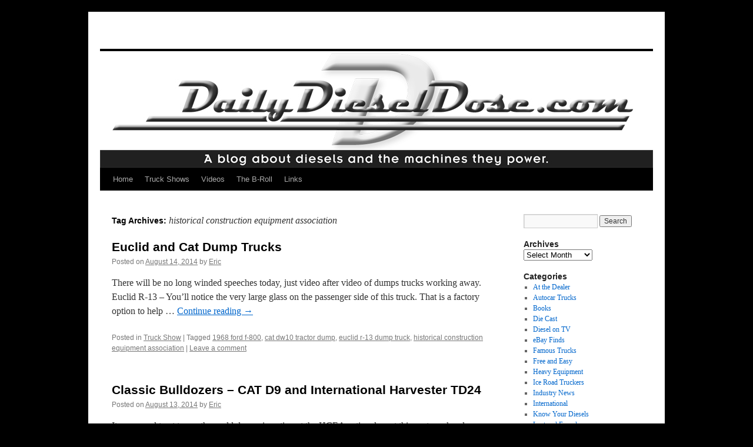

--- FILE ---
content_type: text/html; charset=UTF-8
request_url: https://dailydieseldose.com/tag/historical-construction-equipment-association/
body_size: 17010
content:
<!DOCTYPE html>
<html lang="en-US" xmlns:fb="https://www.facebook.com/2008/fbml" xmlns:addthis="https://www.addthis.com/help/api-spec" >
<head>
<meta charset="UTF-8" />
<title>
historical construction equipment association | 	</title>
<link rel="profile" href="https://gmpg.org/xfn/11" />
<link rel="stylesheet" type="text/css" media="all" href="https://dailydieseldose.com/wp-content/themes/twentyten/style.css?ver=20230808" />
<link rel="pingback" href="https://dailydieseldose.com/xmlrpc.php">
<meta name='robots' content='max-image-preview:large' />
<link rel="alternate" type="application/rss+xml" title=" &raquo; Feed" href="https://dailydieseldose.com/feed/" />
<link rel="alternate" type="application/rss+xml" title=" &raquo; Comments Feed" href="https://dailydieseldose.com/comments/feed/" />
<link rel="alternate" type="application/rss+xml" title=" &raquo; historical construction equipment association Tag Feed" href="https://dailydieseldose.com/tag/historical-construction-equipment-association/feed/" />
		<!-- This site uses the Google Analytics by MonsterInsights plugin v9.11.1 - Using Analytics tracking - https://www.monsterinsights.com/ -->
							<script src="//www.googletagmanager.com/gtag/js?id=G-98FXSJ72SF"  data-cfasync="false" data-wpfc-render="false" type="text/javascript" async></script>
			<script data-cfasync="false" data-wpfc-render="false" type="text/javascript">
				var mi_version = '9.11.1';
				var mi_track_user = true;
				var mi_no_track_reason = '';
								var MonsterInsightsDefaultLocations = {"page_location":"https:\/\/dailydieseldose.com\/tag\/historical-construction-equipment-association\/"};
								if ( typeof MonsterInsightsPrivacyGuardFilter === 'function' ) {
					var MonsterInsightsLocations = (typeof MonsterInsightsExcludeQuery === 'object') ? MonsterInsightsPrivacyGuardFilter( MonsterInsightsExcludeQuery ) : MonsterInsightsPrivacyGuardFilter( MonsterInsightsDefaultLocations );
				} else {
					var MonsterInsightsLocations = (typeof MonsterInsightsExcludeQuery === 'object') ? MonsterInsightsExcludeQuery : MonsterInsightsDefaultLocations;
				}

								var disableStrs = [
										'ga-disable-G-98FXSJ72SF',
									];

				/* Function to detect opted out users */
				function __gtagTrackerIsOptedOut() {
					for (var index = 0; index < disableStrs.length; index++) {
						if (document.cookie.indexOf(disableStrs[index] + '=true') > -1) {
							return true;
						}
					}

					return false;
				}

				/* Disable tracking if the opt-out cookie exists. */
				if (__gtagTrackerIsOptedOut()) {
					for (var index = 0; index < disableStrs.length; index++) {
						window[disableStrs[index]] = true;
					}
				}

				/* Opt-out function */
				function __gtagTrackerOptout() {
					for (var index = 0; index < disableStrs.length; index++) {
						document.cookie = disableStrs[index] + '=true; expires=Thu, 31 Dec 2099 23:59:59 UTC; path=/';
						window[disableStrs[index]] = true;
					}
				}

				if ('undefined' === typeof gaOptout) {
					function gaOptout() {
						__gtagTrackerOptout();
					}
				}
								window.dataLayer = window.dataLayer || [];

				window.MonsterInsightsDualTracker = {
					helpers: {},
					trackers: {},
				};
				if (mi_track_user) {
					function __gtagDataLayer() {
						dataLayer.push(arguments);
					}

					function __gtagTracker(type, name, parameters) {
						if (!parameters) {
							parameters = {};
						}

						if (parameters.send_to) {
							__gtagDataLayer.apply(null, arguments);
							return;
						}

						if (type === 'event') {
														parameters.send_to = monsterinsights_frontend.v4_id;
							var hookName = name;
							if (typeof parameters['event_category'] !== 'undefined') {
								hookName = parameters['event_category'] + ':' + name;
							}

							if (typeof MonsterInsightsDualTracker.trackers[hookName] !== 'undefined') {
								MonsterInsightsDualTracker.trackers[hookName](parameters);
							} else {
								__gtagDataLayer('event', name, parameters);
							}
							
						} else {
							__gtagDataLayer.apply(null, arguments);
						}
					}

					__gtagTracker('js', new Date());
					__gtagTracker('set', {
						'developer_id.dZGIzZG': true,
											});
					if ( MonsterInsightsLocations.page_location ) {
						__gtagTracker('set', MonsterInsightsLocations);
					}
										__gtagTracker('config', 'G-98FXSJ72SF', {"forceSSL":"true","link_attribution":"true"} );
										window.gtag = __gtagTracker;										(function () {
						/* https://developers.google.com/analytics/devguides/collection/analyticsjs/ */
						/* ga and __gaTracker compatibility shim. */
						var noopfn = function () {
							return null;
						};
						var newtracker = function () {
							return new Tracker();
						};
						var Tracker = function () {
							return null;
						};
						var p = Tracker.prototype;
						p.get = noopfn;
						p.set = noopfn;
						p.send = function () {
							var args = Array.prototype.slice.call(arguments);
							args.unshift('send');
							__gaTracker.apply(null, args);
						};
						var __gaTracker = function () {
							var len = arguments.length;
							if (len === 0) {
								return;
							}
							var f = arguments[len - 1];
							if (typeof f !== 'object' || f === null || typeof f.hitCallback !== 'function') {
								if ('send' === arguments[0]) {
									var hitConverted, hitObject = false, action;
									if ('event' === arguments[1]) {
										if ('undefined' !== typeof arguments[3]) {
											hitObject = {
												'eventAction': arguments[3],
												'eventCategory': arguments[2],
												'eventLabel': arguments[4],
												'value': arguments[5] ? arguments[5] : 1,
											}
										}
									}
									if ('pageview' === arguments[1]) {
										if ('undefined' !== typeof arguments[2]) {
											hitObject = {
												'eventAction': 'page_view',
												'page_path': arguments[2],
											}
										}
									}
									if (typeof arguments[2] === 'object') {
										hitObject = arguments[2];
									}
									if (typeof arguments[5] === 'object') {
										Object.assign(hitObject, arguments[5]);
									}
									if ('undefined' !== typeof arguments[1].hitType) {
										hitObject = arguments[1];
										if ('pageview' === hitObject.hitType) {
											hitObject.eventAction = 'page_view';
										}
									}
									if (hitObject) {
										action = 'timing' === arguments[1].hitType ? 'timing_complete' : hitObject.eventAction;
										hitConverted = mapArgs(hitObject);
										__gtagTracker('event', action, hitConverted);
									}
								}
								return;
							}

							function mapArgs(args) {
								var arg, hit = {};
								var gaMap = {
									'eventCategory': 'event_category',
									'eventAction': 'event_action',
									'eventLabel': 'event_label',
									'eventValue': 'event_value',
									'nonInteraction': 'non_interaction',
									'timingCategory': 'event_category',
									'timingVar': 'name',
									'timingValue': 'value',
									'timingLabel': 'event_label',
									'page': 'page_path',
									'location': 'page_location',
									'title': 'page_title',
									'referrer' : 'page_referrer',
								};
								for (arg in args) {
																		if (!(!args.hasOwnProperty(arg) || !gaMap.hasOwnProperty(arg))) {
										hit[gaMap[arg]] = args[arg];
									} else {
										hit[arg] = args[arg];
									}
								}
								return hit;
							}

							try {
								f.hitCallback();
							} catch (ex) {
							}
						};
						__gaTracker.create = newtracker;
						__gaTracker.getByName = newtracker;
						__gaTracker.getAll = function () {
							return [];
						};
						__gaTracker.remove = noopfn;
						__gaTracker.loaded = true;
						window['__gaTracker'] = __gaTracker;
					})();
									} else {
										console.log("");
					(function () {
						function __gtagTracker() {
							return null;
						}

						window['__gtagTracker'] = __gtagTracker;
						window['gtag'] = __gtagTracker;
					})();
									}
			</script>
							<!-- / Google Analytics by MonsterInsights -->
		<script type="text/javascript">
/* <![CDATA[ */
window._wpemojiSettings = {"baseUrl":"https:\/\/s.w.org\/images\/core\/emoji\/15.0.3\/72x72\/","ext":".png","svgUrl":"https:\/\/s.w.org\/images\/core\/emoji\/15.0.3\/svg\/","svgExt":".svg","source":{"concatemoji":"https:\/\/dailydieseldose.com\/wp-includes\/js\/wp-emoji-release.min.js?ver=6.5.7"}};
/*! This file is auto-generated */
!function(i,n){var o,s,e;function c(e){try{var t={supportTests:e,timestamp:(new Date).valueOf()};sessionStorage.setItem(o,JSON.stringify(t))}catch(e){}}function p(e,t,n){e.clearRect(0,0,e.canvas.width,e.canvas.height),e.fillText(t,0,0);var t=new Uint32Array(e.getImageData(0,0,e.canvas.width,e.canvas.height).data),r=(e.clearRect(0,0,e.canvas.width,e.canvas.height),e.fillText(n,0,0),new Uint32Array(e.getImageData(0,0,e.canvas.width,e.canvas.height).data));return t.every(function(e,t){return e===r[t]})}function u(e,t,n){switch(t){case"flag":return n(e,"\ud83c\udff3\ufe0f\u200d\u26a7\ufe0f","\ud83c\udff3\ufe0f\u200b\u26a7\ufe0f")?!1:!n(e,"\ud83c\uddfa\ud83c\uddf3","\ud83c\uddfa\u200b\ud83c\uddf3")&&!n(e,"\ud83c\udff4\udb40\udc67\udb40\udc62\udb40\udc65\udb40\udc6e\udb40\udc67\udb40\udc7f","\ud83c\udff4\u200b\udb40\udc67\u200b\udb40\udc62\u200b\udb40\udc65\u200b\udb40\udc6e\u200b\udb40\udc67\u200b\udb40\udc7f");case"emoji":return!n(e,"\ud83d\udc26\u200d\u2b1b","\ud83d\udc26\u200b\u2b1b")}return!1}function f(e,t,n){var r="undefined"!=typeof WorkerGlobalScope&&self instanceof WorkerGlobalScope?new OffscreenCanvas(300,150):i.createElement("canvas"),a=r.getContext("2d",{willReadFrequently:!0}),o=(a.textBaseline="top",a.font="600 32px Arial",{});return e.forEach(function(e){o[e]=t(a,e,n)}),o}function t(e){var t=i.createElement("script");t.src=e,t.defer=!0,i.head.appendChild(t)}"undefined"!=typeof Promise&&(o="wpEmojiSettingsSupports",s=["flag","emoji"],n.supports={everything:!0,everythingExceptFlag:!0},e=new Promise(function(e){i.addEventListener("DOMContentLoaded",e,{once:!0})}),new Promise(function(t){var n=function(){try{var e=JSON.parse(sessionStorage.getItem(o));if("object"==typeof e&&"number"==typeof e.timestamp&&(new Date).valueOf()<e.timestamp+604800&&"object"==typeof e.supportTests)return e.supportTests}catch(e){}return null}();if(!n){if("undefined"!=typeof Worker&&"undefined"!=typeof OffscreenCanvas&&"undefined"!=typeof URL&&URL.createObjectURL&&"undefined"!=typeof Blob)try{var e="postMessage("+f.toString()+"("+[JSON.stringify(s),u.toString(),p.toString()].join(",")+"));",r=new Blob([e],{type:"text/javascript"}),a=new Worker(URL.createObjectURL(r),{name:"wpTestEmojiSupports"});return void(a.onmessage=function(e){c(n=e.data),a.terminate(),t(n)})}catch(e){}c(n=f(s,u,p))}t(n)}).then(function(e){for(var t in e)n.supports[t]=e[t],n.supports.everything=n.supports.everything&&n.supports[t],"flag"!==t&&(n.supports.everythingExceptFlag=n.supports.everythingExceptFlag&&n.supports[t]);n.supports.everythingExceptFlag=n.supports.everythingExceptFlag&&!n.supports.flag,n.DOMReady=!1,n.readyCallback=function(){n.DOMReady=!0}}).then(function(){return e}).then(function(){var e;n.supports.everything||(n.readyCallback(),(e=n.source||{}).concatemoji?t(e.concatemoji):e.wpemoji&&e.twemoji&&(t(e.twemoji),t(e.wpemoji)))}))}((window,document),window._wpemojiSettings);
/* ]]> */
</script>
<style id='wp-emoji-styles-inline-css' type='text/css'>

	img.wp-smiley, img.emoji {
		display: inline !important;
		border: none !important;
		box-shadow: none !important;
		height: 1em !important;
		width: 1em !important;
		margin: 0 0.07em !important;
		vertical-align: -0.1em !important;
		background: none !important;
		padding: 0 !important;
	}
</style>
<link rel='stylesheet' id='wp-block-library-css' href='https://dailydieseldose.com/wp-includes/css/dist/block-library/style.min.css?ver=6.5.7' type='text/css' media='all' />
<style id='wp-block-library-theme-inline-css' type='text/css'>
.wp-block-audio figcaption{color:#555;font-size:13px;text-align:center}.is-dark-theme .wp-block-audio figcaption{color:#ffffffa6}.wp-block-audio{margin:0 0 1em}.wp-block-code{border:1px solid #ccc;border-radius:4px;font-family:Menlo,Consolas,monaco,monospace;padding:.8em 1em}.wp-block-embed figcaption{color:#555;font-size:13px;text-align:center}.is-dark-theme .wp-block-embed figcaption{color:#ffffffa6}.wp-block-embed{margin:0 0 1em}.blocks-gallery-caption{color:#555;font-size:13px;text-align:center}.is-dark-theme .blocks-gallery-caption{color:#ffffffa6}.wp-block-image figcaption{color:#555;font-size:13px;text-align:center}.is-dark-theme .wp-block-image figcaption{color:#ffffffa6}.wp-block-image{margin:0 0 1em}.wp-block-pullquote{border-bottom:4px solid;border-top:4px solid;color:currentColor;margin-bottom:1.75em}.wp-block-pullquote cite,.wp-block-pullquote footer,.wp-block-pullquote__citation{color:currentColor;font-size:.8125em;font-style:normal;text-transform:uppercase}.wp-block-quote{border-left:.25em solid;margin:0 0 1.75em;padding-left:1em}.wp-block-quote cite,.wp-block-quote footer{color:currentColor;font-size:.8125em;font-style:normal;position:relative}.wp-block-quote.has-text-align-right{border-left:none;border-right:.25em solid;padding-left:0;padding-right:1em}.wp-block-quote.has-text-align-center{border:none;padding-left:0}.wp-block-quote.is-large,.wp-block-quote.is-style-large,.wp-block-quote.is-style-plain{border:none}.wp-block-search .wp-block-search__label{font-weight:700}.wp-block-search__button{border:1px solid #ccc;padding:.375em .625em}:where(.wp-block-group.has-background){padding:1.25em 2.375em}.wp-block-separator.has-css-opacity{opacity:.4}.wp-block-separator{border:none;border-bottom:2px solid;margin-left:auto;margin-right:auto}.wp-block-separator.has-alpha-channel-opacity{opacity:1}.wp-block-separator:not(.is-style-wide):not(.is-style-dots){width:100px}.wp-block-separator.has-background:not(.is-style-dots){border-bottom:none;height:1px}.wp-block-separator.has-background:not(.is-style-wide):not(.is-style-dots){height:2px}.wp-block-table{margin:0 0 1em}.wp-block-table td,.wp-block-table th{word-break:normal}.wp-block-table figcaption{color:#555;font-size:13px;text-align:center}.is-dark-theme .wp-block-table figcaption{color:#ffffffa6}.wp-block-video figcaption{color:#555;font-size:13px;text-align:center}.is-dark-theme .wp-block-video figcaption{color:#ffffffa6}.wp-block-video{margin:0 0 1em}.wp-block-template-part.has-background{margin-bottom:0;margin-top:0;padding:1.25em 2.375em}
</style>
<style id='classic-theme-styles-inline-css' type='text/css'>
/*! This file is auto-generated */
.wp-block-button__link{color:#fff;background-color:#32373c;border-radius:9999px;box-shadow:none;text-decoration:none;padding:calc(.667em + 2px) calc(1.333em + 2px);font-size:1.125em}.wp-block-file__button{background:#32373c;color:#fff;text-decoration:none}
</style>
<style id='global-styles-inline-css' type='text/css'>
body{--wp--preset--color--black: #000;--wp--preset--color--cyan-bluish-gray: #abb8c3;--wp--preset--color--white: #fff;--wp--preset--color--pale-pink: #f78da7;--wp--preset--color--vivid-red: #cf2e2e;--wp--preset--color--luminous-vivid-orange: #ff6900;--wp--preset--color--luminous-vivid-amber: #fcb900;--wp--preset--color--light-green-cyan: #7bdcb5;--wp--preset--color--vivid-green-cyan: #00d084;--wp--preset--color--pale-cyan-blue: #8ed1fc;--wp--preset--color--vivid-cyan-blue: #0693e3;--wp--preset--color--vivid-purple: #9b51e0;--wp--preset--color--blue: #0066cc;--wp--preset--color--medium-gray: #666;--wp--preset--color--light-gray: #f1f1f1;--wp--preset--gradient--vivid-cyan-blue-to-vivid-purple: linear-gradient(135deg,rgba(6,147,227,1) 0%,rgb(155,81,224) 100%);--wp--preset--gradient--light-green-cyan-to-vivid-green-cyan: linear-gradient(135deg,rgb(122,220,180) 0%,rgb(0,208,130) 100%);--wp--preset--gradient--luminous-vivid-amber-to-luminous-vivid-orange: linear-gradient(135deg,rgba(252,185,0,1) 0%,rgba(255,105,0,1) 100%);--wp--preset--gradient--luminous-vivid-orange-to-vivid-red: linear-gradient(135deg,rgba(255,105,0,1) 0%,rgb(207,46,46) 100%);--wp--preset--gradient--very-light-gray-to-cyan-bluish-gray: linear-gradient(135deg,rgb(238,238,238) 0%,rgb(169,184,195) 100%);--wp--preset--gradient--cool-to-warm-spectrum: linear-gradient(135deg,rgb(74,234,220) 0%,rgb(151,120,209) 20%,rgb(207,42,186) 40%,rgb(238,44,130) 60%,rgb(251,105,98) 80%,rgb(254,248,76) 100%);--wp--preset--gradient--blush-light-purple: linear-gradient(135deg,rgb(255,206,236) 0%,rgb(152,150,240) 100%);--wp--preset--gradient--blush-bordeaux: linear-gradient(135deg,rgb(254,205,165) 0%,rgb(254,45,45) 50%,rgb(107,0,62) 100%);--wp--preset--gradient--luminous-dusk: linear-gradient(135deg,rgb(255,203,112) 0%,rgb(199,81,192) 50%,rgb(65,88,208) 100%);--wp--preset--gradient--pale-ocean: linear-gradient(135deg,rgb(255,245,203) 0%,rgb(182,227,212) 50%,rgb(51,167,181) 100%);--wp--preset--gradient--electric-grass: linear-gradient(135deg,rgb(202,248,128) 0%,rgb(113,206,126) 100%);--wp--preset--gradient--midnight: linear-gradient(135deg,rgb(2,3,129) 0%,rgb(40,116,252) 100%);--wp--preset--font-size--small: 13px;--wp--preset--font-size--medium: 20px;--wp--preset--font-size--large: 36px;--wp--preset--font-size--x-large: 42px;--wp--preset--spacing--20: 0.44rem;--wp--preset--spacing--30: 0.67rem;--wp--preset--spacing--40: 1rem;--wp--preset--spacing--50: 1.5rem;--wp--preset--spacing--60: 2.25rem;--wp--preset--spacing--70: 3.38rem;--wp--preset--spacing--80: 5.06rem;--wp--preset--shadow--natural: 6px 6px 9px rgba(0, 0, 0, 0.2);--wp--preset--shadow--deep: 12px 12px 50px rgba(0, 0, 0, 0.4);--wp--preset--shadow--sharp: 6px 6px 0px rgba(0, 0, 0, 0.2);--wp--preset--shadow--outlined: 6px 6px 0px -3px rgba(255, 255, 255, 1), 6px 6px rgba(0, 0, 0, 1);--wp--preset--shadow--crisp: 6px 6px 0px rgba(0, 0, 0, 1);}:where(.is-layout-flex){gap: 0.5em;}:where(.is-layout-grid){gap: 0.5em;}body .is-layout-flex{display: flex;}body .is-layout-flex{flex-wrap: wrap;align-items: center;}body .is-layout-flex > *{margin: 0;}body .is-layout-grid{display: grid;}body .is-layout-grid > *{margin: 0;}:where(.wp-block-columns.is-layout-flex){gap: 2em;}:where(.wp-block-columns.is-layout-grid){gap: 2em;}:where(.wp-block-post-template.is-layout-flex){gap: 1.25em;}:where(.wp-block-post-template.is-layout-grid){gap: 1.25em;}.has-black-color{color: var(--wp--preset--color--black) !important;}.has-cyan-bluish-gray-color{color: var(--wp--preset--color--cyan-bluish-gray) !important;}.has-white-color{color: var(--wp--preset--color--white) !important;}.has-pale-pink-color{color: var(--wp--preset--color--pale-pink) !important;}.has-vivid-red-color{color: var(--wp--preset--color--vivid-red) !important;}.has-luminous-vivid-orange-color{color: var(--wp--preset--color--luminous-vivid-orange) !important;}.has-luminous-vivid-amber-color{color: var(--wp--preset--color--luminous-vivid-amber) !important;}.has-light-green-cyan-color{color: var(--wp--preset--color--light-green-cyan) !important;}.has-vivid-green-cyan-color{color: var(--wp--preset--color--vivid-green-cyan) !important;}.has-pale-cyan-blue-color{color: var(--wp--preset--color--pale-cyan-blue) !important;}.has-vivid-cyan-blue-color{color: var(--wp--preset--color--vivid-cyan-blue) !important;}.has-vivid-purple-color{color: var(--wp--preset--color--vivid-purple) !important;}.has-black-background-color{background-color: var(--wp--preset--color--black) !important;}.has-cyan-bluish-gray-background-color{background-color: var(--wp--preset--color--cyan-bluish-gray) !important;}.has-white-background-color{background-color: var(--wp--preset--color--white) !important;}.has-pale-pink-background-color{background-color: var(--wp--preset--color--pale-pink) !important;}.has-vivid-red-background-color{background-color: var(--wp--preset--color--vivid-red) !important;}.has-luminous-vivid-orange-background-color{background-color: var(--wp--preset--color--luminous-vivid-orange) !important;}.has-luminous-vivid-amber-background-color{background-color: var(--wp--preset--color--luminous-vivid-amber) !important;}.has-light-green-cyan-background-color{background-color: var(--wp--preset--color--light-green-cyan) !important;}.has-vivid-green-cyan-background-color{background-color: var(--wp--preset--color--vivid-green-cyan) !important;}.has-pale-cyan-blue-background-color{background-color: var(--wp--preset--color--pale-cyan-blue) !important;}.has-vivid-cyan-blue-background-color{background-color: var(--wp--preset--color--vivid-cyan-blue) !important;}.has-vivid-purple-background-color{background-color: var(--wp--preset--color--vivid-purple) !important;}.has-black-border-color{border-color: var(--wp--preset--color--black) !important;}.has-cyan-bluish-gray-border-color{border-color: var(--wp--preset--color--cyan-bluish-gray) !important;}.has-white-border-color{border-color: var(--wp--preset--color--white) !important;}.has-pale-pink-border-color{border-color: var(--wp--preset--color--pale-pink) !important;}.has-vivid-red-border-color{border-color: var(--wp--preset--color--vivid-red) !important;}.has-luminous-vivid-orange-border-color{border-color: var(--wp--preset--color--luminous-vivid-orange) !important;}.has-luminous-vivid-amber-border-color{border-color: var(--wp--preset--color--luminous-vivid-amber) !important;}.has-light-green-cyan-border-color{border-color: var(--wp--preset--color--light-green-cyan) !important;}.has-vivid-green-cyan-border-color{border-color: var(--wp--preset--color--vivid-green-cyan) !important;}.has-pale-cyan-blue-border-color{border-color: var(--wp--preset--color--pale-cyan-blue) !important;}.has-vivid-cyan-blue-border-color{border-color: var(--wp--preset--color--vivid-cyan-blue) !important;}.has-vivid-purple-border-color{border-color: var(--wp--preset--color--vivid-purple) !important;}.has-vivid-cyan-blue-to-vivid-purple-gradient-background{background: var(--wp--preset--gradient--vivid-cyan-blue-to-vivid-purple) !important;}.has-light-green-cyan-to-vivid-green-cyan-gradient-background{background: var(--wp--preset--gradient--light-green-cyan-to-vivid-green-cyan) !important;}.has-luminous-vivid-amber-to-luminous-vivid-orange-gradient-background{background: var(--wp--preset--gradient--luminous-vivid-amber-to-luminous-vivid-orange) !important;}.has-luminous-vivid-orange-to-vivid-red-gradient-background{background: var(--wp--preset--gradient--luminous-vivid-orange-to-vivid-red) !important;}.has-very-light-gray-to-cyan-bluish-gray-gradient-background{background: var(--wp--preset--gradient--very-light-gray-to-cyan-bluish-gray) !important;}.has-cool-to-warm-spectrum-gradient-background{background: var(--wp--preset--gradient--cool-to-warm-spectrum) !important;}.has-blush-light-purple-gradient-background{background: var(--wp--preset--gradient--blush-light-purple) !important;}.has-blush-bordeaux-gradient-background{background: var(--wp--preset--gradient--blush-bordeaux) !important;}.has-luminous-dusk-gradient-background{background: var(--wp--preset--gradient--luminous-dusk) !important;}.has-pale-ocean-gradient-background{background: var(--wp--preset--gradient--pale-ocean) !important;}.has-electric-grass-gradient-background{background: var(--wp--preset--gradient--electric-grass) !important;}.has-midnight-gradient-background{background: var(--wp--preset--gradient--midnight) !important;}.has-small-font-size{font-size: var(--wp--preset--font-size--small) !important;}.has-medium-font-size{font-size: var(--wp--preset--font-size--medium) !important;}.has-large-font-size{font-size: var(--wp--preset--font-size--large) !important;}.has-x-large-font-size{font-size: var(--wp--preset--font-size--x-large) !important;}
.wp-block-navigation a:where(:not(.wp-element-button)){color: inherit;}
:where(.wp-block-post-template.is-layout-flex){gap: 1.25em;}:where(.wp-block-post-template.is-layout-grid){gap: 1.25em;}
:where(.wp-block-columns.is-layout-flex){gap: 2em;}:where(.wp-block-columns.is-layout-grid){gap: 2em;}
.wp-block-pullquote{font-size: 1.5em;line-height: 1.6;}
</style>
<link rel='stylesheet' id='ngg_trigger_buttons-css' href='https://dailydieseldose.com/wp-content/plugins/nextgen-gallery/products/photocrati_nextgen/modules/nextgen_gallery_display/static/trigger_buttons.css?ver=3.41' type='text/css' media='all' />
<link rel='stylesheet' id='shutter-0-css' href='https://dailydieseldose.com/wp-content/plugins/nextgen-gallery/products/photocrati_nextgen/modules/lightbox/static/shutter/shutter.css?ver=3.41' type='text/css' media='all' />
<link rel='stylesheet' id='fontawesome_v4_shim_style-css' href='https://dailydieseldose.com/wp-content/plugins/nextgen-gallery/products/photocrati_nextgen/modules/nextgen_gallery_display/static/fontawesome/css/v4-shims.min.css?ver=6.5.7' type='text/css' media='all' />
<link rel='stylesheet' id='fontawesome-css' href='https://dailydieseldose.com/wp-content/plugins/nextgen-gallery/products/photocrati_nextgen/modules/nextgen_gallery_display/static/fontawesome/css/all.min.css?ver=6.5.7' type='text/css' media='all' />
<link rel='stylesheet' id='nextgen_basic_thumbnails_style-css' href='https://dailydieseldose.com/wp-content/plugins/nextgen-gallery/products/photocrati_nextgen/modules/nextgen_basic_gallery/static/thumbnails/nextgen_basic_thumbnails.css?ver=3.41' type='text/css' media='all' />
<link rel='stylesheet' id='nextgen_pagination_style-css' href='https://dailydieseldose.com/wp-content/plugins/nextgen-gallery/products/photocrati_nextgen/modules/nextgen_pagination/static/style.css?ver=3.41' type='text/css' media='all' />
<link rel='stylesheet' id='twentyten-block-style-css' href='https://dailydieseldose.com/wp-content/themes/twentyten/blocks.css?ver=20230627' type='text/css' media='all' />
<link rel='stylesheet' id='addthis_all_pages-css' href='https://dailydieseldose.com/wp-content/plugins/addthis/frontend/build/addthis_wordpress_public.min.css?ver=6.5.7' type='text/css' media='all' />
<link rel='stylesheet' id='afg_colorbox_css-css' href='https://dailydieseldose.com/wp-content/plugins/awesome-flickr-gallery-plugin/colorbox/colorbox.css?ver=6.5.7' type='text/css' media='all' />
<link rel='stylesheet' id='afg_css-css' href='https://dailydieseldose.com/wp-content/plugins/awesome-flickr-gallery-plugin/afg.css?ver=6.5.7' type='text/css' media='all' />
<script type="text/javascript" src="https://dailydieseldose.com/wp-content/plugins/google-analytics-for-wordpress/assets/js/frontend-gtag.min.js?ver=9.11.1" id="monsterinsights-frontend-script-js" async="async" data-wp-strategy="async"></script>
<script data-cfasync="false" data-wpfc-render="false" type="text/javascript" id='monsterinsights-frontend-script-js-extra'>/* <![CDATA[ */
var monsterinsights_frontend = {"js_events_tracking":"true","download_extensions":"doc,pdf,ppt,zip,xls,docx,pptx,xlsx","inbound_paths":"[{\"path\":\"\\\/go\\\/\",\"label\":\"affiliate\"},{\"path\":\"\\\/recommend\\\/\",\"label\":\"affiliate\"}]","home_url":"https:\/\/dailydieseldose.com","hash_tracking":"false","v4_id":"G-98FXSJ72SF"};/* ]]> */
</script>
<script type="text/javascript" src="https://dailydieseldose.com/wp-includes/js/jquery/jquery.min.js?ver=3.7.1" id="jquery-core-js"></script>
<script type="text/javascript" src="https://dailydieseldose.com/wp-includes/js/jquery/jquery-migrate.min.js?ver=3.4.1" id="jquery-migrate-js"></script>
<script type="text/javascript" id="photocrati_ajax-js-extra">
/* <![CDATA[ */
var photocrati_ajax = {"url":"https:\/\/dailydieseldose.com\/index.php?photocrati_ajax=1","wp_home_url":"https:\/\/dailydieseldose.com","wp_site_url":"https:\/\/dailydieseldose.com","wp_root_url":"https:\/\/dailydieseldose.com","wp_plugins_url":"https:\/\/dailydieseldose.com\/wp-content\/plugins","wp_content_url":"https:\/\/dailydieseldose.com\/wp-content","wp_includes_url":"https:\/\/dailydieseldose.com\/wp-includes\/","ngg_param_slug":"nggallery"};
/* ]]> */
</script>
<script type="text/javascript" src="https://dailydieseldose.com/wp-content/plugins/nextgen-gallery/products/photocrati_nextgen/modules/ajax/static/ajax.min.js?ver=3.41" id="photocrati_ajax-js"></script>
<script type="text/javascript" src="https://dailydieseldose.com/wp-content/plugins/nextgen-gallery/products/photocrati_nextgen/modules/nextgen_basic_gallery/static/thumbnails/nextgen_basic_thumbnails.js?ver=3.41" id="photocrati-nextgen_basic_thumbnails-js"></script>
<script type="text/javascript" src="https://dailydieseldose.com/wp-content/plugins/nextgen-gallery/products/photocrati_nextgen/modules/nextgen_gallery_display/static/fontawesome/js/v4-shims.min.js?ver=5.3.1" id="fontawesome_v4_shim-js"></script>
<script type="text/javascript" defer data-auto-replace-svg="false" data-keep-original-source="false" data-search-pseudo-elements src="https://dailydieseldose.com/wp-content/plugins/nextgen-gallery/products/photocrati_nextgen/modules/nextgen_gallery_display/static/fontawesome/js/all.min.js?ver=5.3.1" id="fontawesome-js"></script>
<script type="text/javascript" src="https://dailydieseldose.com/wp-content/plugins/awesome-flickr-gallery-plugin/colorbox/jquery.colorbox-min.js?ver=6.5.7" id="afg_colorbox_script-js"></script>
<script type="text/javascript" src="https://dailydieseldose.com/wp-content/plugins/awesome-flickr-gallery-plugin/colorbox/mycolorbox.js?ver=6.5.7" id="afg_colorbox_js-js"></script>
<link rel="https://api.w.org/" href="https://dailydieseldose.com/wp-json/" /><link rel="alternate" type="application/json" href="https://dailydieseldose.com/wp-json/wp/v2/tags/1611" /><link rel="EditURI" type="application/rsd+xml" title="RSD" href="https://dailydieseldose.com/xmlrpc.php?rsd" />
<meta name="generator" content="WordPress 6.5.7" />
<style type="text/css">/* Start writing your custom CSS here */</style><style data-context="foundation-flickity-css">/*! Flickity v2.0.2
http://flickity.metafizzy.co
---------------------------------------------- */.flickity-enabled{position:relative}.flickity-enabled:focus{outline:0}.flickity-viewport{overflow:hidden;position:relative;height:100%}.flickity-slider{position:absolute;width:100%;height:100%}.flickity-enabled.is-draggable{-webkit-tap-highlight-color:transparent;tap-highlight-color:transparent;-webkit-user-select:none;-moz-user-select:none;-ms-user-select:none;user-select:none}.flickity-enabled.is-draggable .flickity-viewport{cursor:move;cursor:-webkit-grab;cursor:grab}.flickity-enabled.is-draggable .flickity-viewport.is-pointer-down{cursor:-webkit-grabbing;cursor:grabbing}.flickity-prev-next-button{position:absolute;top:50%;width:44px;height:44px;border:none;border-radius:50%;background:#fff;background:hsla(0,0%,100%,.75);cursor:pointer;-webkit-transform:translateY(-50%);transform:translateY(-50%)}.flickity-prev-next-button:hover{background:#fff}.flickity-prev-next-button:focus{outline:0;box-shadow:0 0 0 5px #09f}.flickity-prev-next-button:active{opacity:.6}.flickity-prev-next-button.previous{left:10px}.flickity-prev-next-button.next{right:10px}.flickity-rtl .flickity-prev-next-button.previous{left:auto;right:10px}.flickity-rtl .flickity-prev-next-button.next{right:auto;left:10px}.flickity-prev-next-button:disabled{opacity:.3;cursor:auto}.flickity-prev-next-button svg{position:absolute;left:20%;top:20%;width:60%;height:60%}.flickity-prev-next-button .arrow{fill:#333}.flickity-page-dots{position:absolute;width:100%;bottom:-25px;padding:0;margin:0;list-style:none;text-align:center;line-height:1}.flickity-rtl .flickity-page-dots{direction:rtl}.flickity-page-dots .dot{display:inline-block;width:10px;height:10px;margin:0 8px;background:#333;border-radius:50%;opacity:.25;cursor:pointer}.flickity-page-dots .dot.is-selected{opacity:1}</style><style data-context="foundation-slideout-css">.slideout-menu{position:fixed;left:0;top:0;bottom:0;right:auto;z-index:0;width:256px;overflow-y:auto;-webkit-overflow-scrolling:touch;display:none}.slideout-menu.pushit-right{left:auto;right:0}.slideout-panel{position:relative;z-index:1;will-change:transform}.slideout-open,.slideout-open .slideout-panel,.slideout-open body{overflow:hidden}.slideout-open .slideout-menu{display:block}.pushit{display:none}</style><style type="text/css" id="custom-background-css">
body.custom-background { background-color: #000000; }
</style>
	<link rel="icon" href="https://dailydieseldose.com/wp-content/uploads/2015/08/cropped-20204940092_38815800ef_b-32x32.jpg" sizes="32x32" />
<link rel="icon" href="https://dailydieseldose.com/wp-content/uploads/2015/08/cropped-20204940092_38815800ef_b-192x192.jpg" sizes="192x192" />
<link rel="apple-touch-icon" href="https://dailydieseldose.com/wp-content/uploads/2015/08/cropped-20204940092_38815800ef_b-180x180.jpg" />
<meta name="msapplication-TileImage" content="https://dailydieseldose.com/wp-content/uploads/2015/08/cropped-20204940092_38815800ef_b-270x270.jpg" />
<style>.ios7.web-app-mode.has-fixed header{ background-color: rgba(45,53,63,.88);}</style></head>

<body class="archive tag tag-historical-construction-equipment-association tag-1611 custom-background">
<div id="wrapper" class="hfeed">
	<div id="header">
		<div id="masthead">
			<div id="branding" role="banner">
								<div id="site-title">
					<span>
						<a href="https://dailydieseldose.com/" rel="home"></a>
					</span>
				</div>
				<div id="site-description"></div>

									<img src="https://dailydieseldose.com/wp-content/uploads/2011/05/Daily_Diesel_Dose-Web_Header.jpg" width="940" height="198" alt="" />
								</div><!-- #branding -->

			<div id="access" role="navigation">
								<div class="skip-link screen-reader-text"><a href="#content">Skip to content</a></div>
				<div class="menu-header"><ul id="menu-main-menu" class="menu"><li id="menu-item-6814" class="menu-item menu-item-type-custom menu-item-object-custom menu-item-6814"><a href="http://www.dailydieseldose.com">Home</a></li>
<li id="menu-item-6813" class="menu-item menu-item-type-post_type menu-item-object-page menu-item-6813"><a href="https://dailydieseldose.com/truck-shows-2/">Truck Shows</a></li>
<li id="menu-item-6810" class="menu-item menu-item-type-custom menu-item-object-custom menu-item-6810"><a href="http://youtube.com/dingus8888">Videos</a></li>
<li id="menu-item-7561" class="menu-item menu-item-type-post_type menu-item-object-page menu-item-7561"><a href="https://dailydieseldose.com/the-b-roll/">The B-Roll</a></li>
<li id="menu-item-6811" class="menu-item menu-item-type-post_type menu-item-object-page menu-item-6811"><a href="https://dailydieseldose.com/links/">Links</a></li>
</ul></div>			</div><!-- #access -->
		</div><!-- #masthead -->
	</div><!-- #header -->

	<div id="main">

		<div id="container">
			<div id="content" role="main">

				<h1 class="page-title">
				Tag Archives: <span>historical construction equipment association</span>				</h1>

				



	
			<div id="post-11358" class="post-11358 post type-post status-publish format-standard hentry category-truck-show tag-1968-ford-f-800 tag-cat-dw10-tractor-dump tag-euclid-r-13-dump-truck tag-historical-construction-equipment-association">
			<h2 class="entry-title"><a href="https://dailydieseldose.com/euclid-and-cat-dump-trucks/" rel="bookmark">Euclid and Cat Dump Trucks</a></h2>

			<div class="entry-meta">
				<span class="meta-prep meta-prep-author">Posted on</span> <a href="https://dailydieseldose.com/euclid-and-cat-dump-trucks/" title="9:30 am" rel="bookmark"><span class="entry-date">August 14, 2014</span></a> <span class="meta-sep">by</span> <span class="author vcard"><a class="url fn n" href="https://dailydieseldose.com/author/eric/" title="View all posts by Eric">Eric</a></span>			</div><!-- .entry-meta -->

					<div class="entry-summary">
				<div class="at-above-post-arch-page addthis_tool" data-url="https://dailydieseldose.com/euclid-and-cat-dump-trucks/"></div>
<p>There will be no long winded speeches today, just video after video of dumps trucks working away. Euclid R-13 &#8211; You&#8217;ll notice the very large glass on the passenger side of this truck. That is a factory option to help &hellip; <a href="https://dailydieseldose.com/euclid-and-cat-dump-trucks/">Continue reading <span class="meta-nav">&rarr;</span></a><!-- AddThis Advanced Settings above via filter on get_the_excerpt --><!-- AddThis Advanced Settings below via filter on get_the_excerpt --><!-- AddThis Advanced Settings generic via filter on get_the_excerpt --><!-- AddThis Share Buttons above via filter on get_the_excerpt --><!-- AddThis Share Buttons below via filter on get_the_excerpt --></p>
<div class="at-below-post-arch-page addthis_tool" data-url="https://dailydieseldose.com/euclid-and-cat-dump-trucks/"></div>
<p><!-- AddThis Share Buttons generic via filter on get_the_excerpt --></p>
			</div><!-- .entry-summary -->
	
			<div class="entry-utility">
									<span class="cat-links">
						<span class="entry-utility-prep entry-utility-prep-cat-links">Posted in</span> <a href="https://dailydieseldose.com/category/truck-show/" rel="category tag">Truck Show</a>					</span>
					<span class="meta-sep">|</span>
				
								<span class="tag-links">
					<span class="entry-utility-prep entry-utility-prep-tag-links">Tagged</span> <a href="https://dailydieseldose.com/tag/1968-ford-f-800/" rel="tag">1968 ford f-800</a>, <a href="https://dailydieseldose.com/tag/cat-dw10-tractor-dump/" rel="tag">cat dw10 tractor dump</a>, <a href="https://dailydieseldose.com/tag/euclid-r-13-dump-truck/" rel="tag">euclid r-13 dump truck</a>, <a href="https://dailydieseldose.com/tag/historical-construction-equipment-association/" rel="tag">historical construction equipment association</a>				</span>
				<span class="meta-sep">|</span>
				
				<span class="comments-link"><a href="https://dailydieseldose.com/euclid-and-cat-dump-trucks/#respond">Leave a comment</a></span>

							</div><!-- .entry-utility -->
		</div><!-- #post-11358 -->

		
	

	
			<div id="post-11346" class="post-11346 post type-post status-publish format-standard hentry category-truck-show tag-caterpillar-d9-bulldzoer tag-historical-construction-equipment-association tag-international-harvester-td-24-bulldozer">
			<h2 class="entry-title"><a href="https://dailydieseldose.com/classic-bulldozers-cat-d9-and-international-harvester-td24/" rel="bookmark">Classic Bulldozers &#8211; CAT D9 and International Harvester TD24</a></h2>

			<div class="entry-meta">
				<span class="meta-prep meta-prep-author">Posted on</span> <a href="https://dailydieseldose.com/classic-bulldozers-cat-d9-and-international-harvester-td24/" title="9:30 am" rel="bookmark"><span class="entry-date">August 13, 2014</span></a> <span class="meta-sep">by</span> <span class="author vcard"><a class="url fn n" href="https://dailydieseldose.com/author/eric/" title="View all posts by Eric">Eric</a></span>			</div><!-- .entry-meta -->

					<div class="entry-summary">
				<div class="at-above-post-arch-page addthis_tool" data-url="https://dailydieseldose.com/classic-bulldozers-cat-d9-and-international-harvester-td24/"></div>
<p>It was a real treat to see these old dozers in action at the HCEA national meet this past weekend. They appeared to be the most popular form of equipment brought to the show with a variety of sizes and types &hellip; <a href="https://dailydieseldose.com/classic-bulldozers-cat-d9-and-international-harvester-td24/">Continue reading <span class="meta-nav">&rarr;</span></a><!-- AddThis Advanced Settings above via filter on get_the_excerpt --><!-- AddThis Advanced Settings below via filter on get_the_excerpt --><!-- AddThis Advanced Settings generic via filter on get_the_excerpt --><!-- AddThis Share Buttons above via filter on get_the_excerpt --><!-- AddThis Share Buttons below via filter on get_the_excerpt --></p>
<div class="at-below-post-arch-page addthis_tool" data-url="https://dailydieseldose.com/classic-bulldozers-cat-d9-and-international-harvester-td24/"></div>
<p><!-- AddThis Share Buttons generic via filter on get_the_excerpt --></p>
			</div><!-- .entry-summary -->
	
			<div class="entry-utility">
									<span class="cat-links">
						<span class="entry-utility-prep entry-utility-prep-cat-links">Posted in</span> <a href="https://dailydieseldose.com/category/truck-show/" rel="category tag">Truck Show</a>					</span>
					<span class="meta-sep">|</span>
				
								<span class="tag-links">
					<span class="entry-utility-prep entry-utility-prep-tag-links">Tagged</span> <a href="https://dailydieseldose.com/tag/caterpillar-d9-bulldzoer/" rel="tag">caterpillar d9 bulldzoer</a>, <a href="https://dailydieseldose.com/tag/historical-construction-equipment-association/" rel="tag">historical construction equipment association</a>, <a href="https://dailydieseldose.com/tag/international-harvester-td-24-bulldozer/" rel="tag">international harvester td-24 bulldozer</a>				</span>
				<span class="meta-sep">|</span>
				
				<span class="comments-link"><a href="https://dailydieseldose.com/classic-bulldozers-cat-d9-and-international-harvester-td24/#comments">4 Comments</a></span>

							</div><!-- .entry-utility -->
		</div><!-- #post-11346 -->

		
	

	
			<div id="post-11285" class="post-11285 post type-post status-publish format-standard hentry category-truck-show tag-canandaigua tag-detroit-4-71 tag-euclid-s7-scraper tag-hcea tag-historical-construction-equipment-association tag-pagent-of-steam">
			<h2 class="entry-title"><a href="https://dailydieseldose.com/euclid-s7-scraper/" rel="bookmark">Euclid S7 Scraper</a></h2>

			<div class="entry-meta">
				<span class="meta-prep meta-prep-author">Posted on</span> <a href="https://dailydieseldose.com/euclid-s7-scraper/" title="9:30 am" rel="bookmark"><span class="entry-date">August 12, 2014</span></a> <span class="meta-sep">by</span> <span class="author vcard"><a class="url fn n" href="https://dailydieseldose.com/author/eric/" title="View all posts by Eric">Eric</a></span>			</div><!-- .entry-meta -->

					<div class="entry-summary">
				<div class="at-above-post-arch-page addthis_tool" data-url="https://dailydieseldose.com/euclid-s7-scraper/"></div>
<p>Brace yourselves, the rest of the week around here is going to be loaded down with vintage heavy equipment. As I mentioned before, this past weekend was the national meet for the Historical Construction Equipment Association in Canandaigua, NY. The event &hellip; <a href="https://dailydieseldose.com/euclid-s7-scraper/">Continue reading <span class="meta-nav">&rarr;</span></a><!-- AddThis Advanced Settings above via filter on get_the_excerpt --><!-- AddThis Advanced Settings below via filter on get_the_excerpt --><!-- AddThis Advanced Settings generic via filter on get_the_excerpt --><!-- AddThis Share Buttons above via filter on get_the_excerpt --><!-- AddThis Share Buttons below via filter on get_the_excerpt --></p>
<div class="at-below-post-arch-page addthis_tool" data-url="https://dailydieseldose.com/euclid-s7-scraper/"></div>
<p><!-- AddThis Share Buttons generic via filter on get_the_excerpt --></p>
			</div><!-- .entry-summary -->
	
			<div class="entry-utility">
									<span class="cat-links">
						<span class="entry-utility-prep entry-utility-prep-cat-links">Posted in</span> <a href="https://dailydieseldose.com/category/truck-show/" rel="category tag">Truck Show</a>					</span>
					<span class="meta-sep">|</span>
				
								<span class="tag-links">
					<span class="entry-utility-prep entry-utility-prep-tag-links">Tagged</span> <a href="https://dailydieseldose.com/tag/canandaigua/" rel="tag">Canandaigua</a>, <a href="https://dailydieseldose.com/tag/detroit-4-71/" rel="tag">detroit 4-71</a>, <a href="https://dailydieseldose.com/tag/euclid-s7-scraper/" rel="tag">euclid s7 scraper</a>, <a href="https://dailydieseldose.com/tag/hcea/" rel="tag">hcea</a>, <a href="https://dailydieseldose.com/tag/historical-construction-equipment-association/" rel="tag">historical construction equipment association</a>, <a href="https://dailydieseldose.com/tag/pagent-of-steam/" rel="tag">pagent of steam</a>				</span>
				<span class="meta-sep">|</span>
				
				<span class="comments-link"><a href="https://dailydieseldose.com/euclid-s7-scraper/#comments">3 Comments</a></span>

							</div><!-- .entry-utility -->
		</div><!-- #post-11285 -->

		
	

	
			<div id="post-9650" class="post-9650 post type-post status-publish format-standard hentry category-truck-show tag-canadaigua tag-heca tag-historical-construction-equipment-association tag-ny tag-pageant-of-steam">
			<h2 class="entry-title"><a href="https://dailydieseldose.com/hcea-2014-convention/" rel="bookmark">HCEA 2014 Convention</a></h2>

			<div class="entry-meta">
				<span class="meta-prep meta-prep-author">Posted on</span> <a href="https://dailydieseldose.com/hcea-2014-convention/" title="9:30 am" rel="bookmark"><span class="entry-date">March 6, 2014</span></a> <span class="meta-sep">by</span> <span class="author vcard"><a class="url fn n" href="https://dailydieseldose.com/author/eric/" title="View all posts by Eric">Eric</a></span>			</div><!-- .entry-meta -->

					<div class="entry-summary">
				<div class="at-above-post-arch-page addthis_tool" data-url="https://dailydieseldose.com/hcea-2014-convention/"></div>
<p>Last year I made a resolution to bring more snow plow coverage to Daily Diesel Dose. Looking back I think I did rather well. Click here to see a compiled list of all the action. This year my goal is &hellip; <a href="https://dailydieseldose.com/hcea-2014-convention/">Continue reading <span class="meta-nav">&rarr;</span></a><!-- AddThis Advanced Settings above via filter on get_the_excerpt --><!-- AddThis Advanced Settings below via filter on get_the_excerpt --><!-- AddThis Advanced Settings generic via filter on get_the_excerpt --><!-- AddThis Share Buttons above via filter on get_the_excerpt --><!-- AddThis Share Buttons below via filter on get_the_excerpt --></p>
<div class="at-below-post-arch-page addthis_tool" data-url="https://dailydieseldose.com/hcea-2014-convention/"></div>
<p><!-- AddThis Share Buttons generic via filter on get_the_excerpt --></p>
			</div><!-- .entry-summary -->
	
			<div class="entry-utility">
									<span class="cat-links">
						<span class="entry-utility-prep entry-utility-prep-cat-links">Posted in</span> <a href="https://dailydieseldose.com/category/truck-show/" rel="category tag">Truck Show</a>					</span>
					<span class="meta-sep">|</span>
				
								<span class="tag-links">
					<span class="entry-utility-prep entry-utility-prep-tag-links">Tagged</span> <a href="https://dailydieseldose.com/tag/canadaigua/" rel="tag">canadaigua</a>, <a href="https://dailydieseldose.com/tag/heca/" rel="tag">heca</a>, <a href="https://dailydieseldose.com/tag/historical-construction-equipment-association/" rel="tag">historical construction equipment association</a>, <a href="https://dailydieseldose.com/tag/ny/" rel="tag">ny</a>, <a href="https://dailydieseldose.com/tag/pageant-of-steam/" rel="tag">pageant of steam</a>				</span>
				<span class="meta-sep">|</span>
				
				<span class="comments-link"><a href="https://dailydieseldose.com/hcea-2014-convention/#respond">Leave a comment</a></span>

							</div><!-- .entry-utility -->
		</div><!-- #post-9650 -->

		
	

			</div><!-- #content -->
		</div><!-- #container -->


		<div id="primary" class="widget-area" role="complementary">
			<ul class="xoxo">

<li id="search-3" class="widget-container widget_search"><form role="search" method="get" id="searchform" class="searchform" action="https://dailydieseldose.com/">
				<div>
					<label class="screen-reader-text" for="s">Search for:</label>
					<input type="text" value="" name="s" id="s" />
					<input type="submit" id="searchsubmit" value="Search" />
				</div>
			</form></li><li id="archives-3" class="widget-container widget_archive"><h3 class="widget-title">Archives</h3>		<label class="screen-reader-text" for="archives-dropdown-3">Archives</label>
		<select id="archives-dropdown-3" name="archive-dropdown">
			
			<option value="">Select Month</option>
				<option value='https://dailydieseldose.com/2024/07/'> July 2024 </option>
	<option value='https://dailydieseldose.com/2024/06/'> June 2024 </option>
	<option value='https://dailydieseldose.com/2024/01/'> January 2024 </option>
	<option value='https://dailydieseldose.com/2023/11/'> November 2023 </option>
	<option value='https://dailydieseldose.com/2023/09/'> September 2023 </option>
	<option value='https://dailydieseldose.com/2023/08/'> August 2023 </option>
	<option value='https://dailydieseldose.com/2023/07/'> July 2023 </option>
	<option value='https://dailydieseldose.com/2023/06/'> June 2023 </option>
	<option value='https://dailydieseldose.com/2023/05/'> May 2023 </option>
	<option value='https://dailydieseldose.com/2023/04/'> April 2023 </option>
	<option value='https://dailydieseldose.com/2023/03/'> March 2023 </option>
	<option value='https://dailydieseldose.com/2022/09/'> September 2022 </option>
	<option value='https://dailydieseldose.com/2022/08/'> August 2022 </option>
	<option value='https://dailydieseldose.com/2022/07/'> July 2022 </option>
	<option value='https://dailydieseldose.com/2022/06/'> June 2022 </option>
	<option value='https://dailydieseldose.com/2022/04/'> April 2022 </option>
	<option value='https://dailydieseldose.com/2022/02/'> February 2022 </option>
	<option value='https://dailydieseldose.com/2022/01/'> January 2022 </option>
	<option value='https://dailydieseldose.com/2021/12/'> December 2021 </option>
	<option value='https://dailydieseldose.com/2021/11/'> November 2021 </option>
	<option value='https://dailydieseldose.com/2021/10/'> October 2021 </option>
	<option value='https://dailydieseldose.com/2021/09/'> September 2021 </option>
	<option value='https://dailydieseldose.com/2021/08/'> August 2021 </option>
	<option value='https://dailydieseldose.com/2021/07/'> July 2021 </option>
	<option value='https://dailydieseldose.com/2021/06/'> June 2021 </option>
	<option value='https://dailydieseldose.com/2021/05/'> May 2021 </option>
	<option value='https://dailydieseldose.com/2021/04/'> April 2021 </option>
	<option value='https://dailydieseldose.com/2021/02/'> February 2021 </option>
	<option value='https://dailydieseldose.com/2021/01/'> January 2021 </option>
	<option value='https://dailydieseldose.com/2020/12/'> December 2020 </option>
	<option value='https://dailydieseldose.com/2020/11/'> November 2020 </option>
	<option value='https://dailydieseldose.com/2020/10/'> October 2020 </option>
	<option value='https://dailydieseldose.com/2020/09/'> September 2020 </option>
	<option value='https://dailydieseldose.com/2020/08/'> August 2020 </option>
	<option value='https://dailydieseldose.com/2020/07/'> July 2020 </option>
	<option value='https://dailydieseldose.com/2020/06/'> June 2020 </option>
	<option value='https://dailydieseldose.com/2020/05/'> May 2020 </option>
	<option value='https://dailydieseldose.com/2020/04/'> April 2020 </option>
	<option value='https://dailydieseldose.com/2020/03/'> March 2020 </option>
	<option value='https://dailydieseldose.com/2020/02/'> February 2020 </option>
	<option value='https://dailydieseldose.com/2020/01/'> January 2020 </option>
	<option value='https://dailydieseldose.com/2019/12/'> December 2019 </option>
	<option value='https://dailydieseldose.com/2019/11/'> November 2019 </option>
	<option value='https://dailydieseldose.com/2019/10/'> October 2019 </option>
	<option value='https://dailydieseldose.com/2019/09/'> September 2019 </option>
	<option value='https://dailydieseldose.com/2019/08/'> August 2019 </option>
	<option value='https://dailydieseldose.com/2019/07/'> July 2019 </option>
	<option value='https://dailydieseldose.com/2019/06/'> June 2019 </option>
	<option value='https://dailydieseldose.com/2019/05/'> May 2019 </option>
	<option value='https://dailydieseldose.com/2019/04/'> April 2019 </option>
	<option value='https://dailydieseldose.com/2019/03/'> March 2019 </option>
	<option value='https://dailydieseldose.com/2019/02/'> February 2019 </option>
	<option value='https://dailydieseldose.com/2019/01/'> January 2019 </option>
	<option value='https://dailydieseldose.com/2018/12/'> December 2018 </option>
	<option value='https://dailydieseldose.com/2018/11/'> November 2018 </option>
	<option value='https://dailydieseldose.com/2018/10/'> October 2018 </option>
	<option value='https://dailydieseldose.com/2018/09/'> September 2018 </option>
	<option value='https://dailydieseldose.com/2018/08/'> August 2018 </option>
	<option value='https://dailydieseldose.com/2018/07/'> July 2018 </option>
	<option value='https://dailydieseldose.com/2018/06/'> June 2018 </option>
	<option value='https://dailydieseldose.com/2018/05/'> May 2018 </option>
	<option value='https://dailydieseldose.com/2018/04/'> April 2018 </option>
	<option value='https://dailydieseldose.com/2018/03/'> March 2018 </option>
	<option value='https://dailydieseldose.com/2018/02/'> February 2018 </option>
	<option value='https://dailydieseldose.com/2018/01/'> January 2018 </option>
	<option value='https://dailydieseldose.com/2017/12/'> December 2017 </option>
	<option value='https://dailydieseldose.com/2017/11/'> November 2017 </option>
	<option value='https://dailydieseldose.com/2017/10/'> October 2017 </option>
	<option value='https://dailydieseldose.com/2017/09/'> September 2017 </option>
	<option value='https://dailydieseldose.com/2017/08/'> August 2017 </option>
	<option value='https://dailydieseldose.com/2017/07/'> July 2017 </option>
	<option value='https://dailydieseldose.com/2017/06/'> June 2017 </option>
	<option value='https://dailydieseldose.com/2017/05/'> May 2017 </option>
	<option value='https://dailydieseldose.com/2017/04/'> April 2017 </option>
	<option value='https://dailydieseldose.com/2017/03/'> March 2017 </option>
	<option value='https://dailydieseldose.com/2017/02/'> February 2017 </option>
	<option value='https://dailydieseldose.com/2017/01/'> January 2017 </option>
	<option value='https://dailydieseldose.com/2016/12/'> December 2016 </option>
	<option value='https://dailydieseldose.com/2016/11/'> November 2016 </option>
	<option value='https://dailydieseldose.com/2016/10/'> October 2016 </option>
	<option value='https://dailydieseldose.com/2016/09/'> September 2016 </option>
	<option value='https://dailydieseldose.com/2016/08/'> August 2016 </option>
	<option value='https://dailydieseldose.com/2016/07/'> July 2016 </option>
	<option value='https://dailydieseldose.com/2016/06/'> June 2016 </option>
	<option value='https://dailydieseldose.com/2016/05/'> May 2016 </option>
	<option value='https://dailydieseldose.com/2016/04/'> April 2016 </option>
	<option value='https://dailydieseldose.com/2016/03/'> March 2016 </option>
	<option value='https://dailydieseldose.com/2016/02/'> February 2016 </option>
	<option value='https://dailydieseldose.com/2016/01/'> January 2016 </option>
	<option value='https://dailydieseldose.com/2015/12/'> December 2015 </option>
	<option value='https://dailydieseldose.com/2015/11/'> November 2015 </option>
	<option value='https://dailydieseldose.com/2015/10/'> October 2015 </option>
	<option value='https://dailydieseldose.com/2015/09/'> September 2015 </option>
	<option value='https://dailydieseldose.com/2015/08/'> August 2015 </option>
	<option value='https://dailydieseldose.com/2015/07/'> July 2015 </option>
	<option value='https://dailydieseldose.com/2015/06/'> June 2015 </option>
	<option value='https://dailydieseldose.com/2015/05/'> May 2015 </option>
	<option value='https://dailydieseldose.com/2015/04/'> April 2015 </option>
	<option value='https://dailydieseldose.com/2015/03/'> March 2015 </option>
	<option value='https://dailydieseldose.com/2015/02/'> February 2015 </option>
	<option value='https://dailydieseldose.com/2015/01/'> January 2015 </option>
	<option value='https://dailydieseldose.com/2014/12/'> December 2014 </option>
	<option value='https://dailydieseldose.com/2014/11/'> November 2014 </option>
	<option value='https://dailydieseldose.com/2014/10/'> October 2014 </option>
	<option value='https://dailydieseldose.com/2014/09/'> September 2014 </option>
	<option value='https://dailydieseldose.com/2014/08/'> August 2014 </option>
	<option value='https://dailydieseldose.com/2014/07/'> July 2014 </option>
	<option value='https://dailydieseldose.com/2014/06/'> June 2014 </option>
	<option value='https://dailydieseldose.com/2014/05/'> May 2014 </option>
	<option value='https://dailydieseldose.com/2014/04/'> April 2014 </option>
	<option value='https://dailydieseldose.com/2014/03/'> March 2014 </option>
	<option value='https://dailydieseldose.com/2014/02/'> February 2014 </option>
	<option value='https://dailydieseldose.com/2014/01/'> January 2014 </option>
	<option value='https://dailydieseldose.com/2013/12/'> December 2013 </option>
	<option value='https://dailydieseldose.com/2013/11/'> November 2013 </option>
	<option value='https://dailydieseldose.com/2013/10/'> October 2013 </option>
	<option value='https://dailydieseldose.com/2013/09/'> September 2013 </option>
	<option value='https://dailydieseldose.com/2013/08/'> August 2013 </option>
	<option value='https://dailydieseldose.com/2013/07/'> July 2013 </option>
	<option value='https://dailydieseldose.com/2013/06/'> June 2013 </option>
	<option value='https://dailydieseldose.com/2013/05/'> May 2013 </option>
	<option value='https://dailydieseldose.com/2013/04/'> April 2013 </option>
	<option value='https://dailydieseldose.com/2013/03/'> March 2013 </option>
	<option value='https://dailydieseldose.com/2013/02/'> February 2013 </option>
	<option value='https://dailydieseldose.com/2013/01/'> January 2013 </option>
	<option value='https://dailydieseldose.com/2012/12/'> December 2012 </option>
	<option value='https://dailydieseldose.com/2012/11/'> November 2012 </option>
	<option value='https://dailydieseldose.com/2012/10/'> October 2012 </option>
	<option value='https://dailydieseldose.com/2012/09/'> September 2012 </option>
	<option value='https://dailydieseldose.com/2012/08/'> August 2012 </option>
	<option value='https://dailydieseldose.com/2012/07/'> July 2012 </option>
	<option value='https://dailydieseldose.com/2012/06/'> June 2012 </option>
	<option value='https://dailydieseldose.com/2012/05/'> May 2012 </option>
	<option value='https://dailydieseldose.com/2012/04/'> April 2012 </option>
	<option value='https://dailydieseldose.com/2012/03/'> March 2012 </option>
	<option value='https://dailydieseldose.com/2012/02/'> February 2012 </option>
	<option value='https://dailydieseldose.com/2012/01/'> January 2012 </option>
	<option value='https://dailydieseldose.com/2011/12/'> December 2011 </option>
	<option value='https://dailydieseldose.com/2011/11/'> November 2011 </option>
	<option value='https://dailydieseldose.com/2011/10/'> October 2011 </option>
	<option value='https://dailydieseldose.com/2011/09/'> September 2011 </option>
	<option value='https://dailydieseldose.com/2011/08/'> August 2011 </option>
	<option value='https://dailydieseldose.com/2011/07/'> July 2011 </option>
	<option value='https://dailydieseldose.com/2011/06/'> June 2011 </option>
	<option value='https://dailydieseldose.com/2011/05/'> May 2011 </option>
	<option value='https://dailydieseldose.com/2011/04/'> April 2011 </option>

		</select>

			<script type="text/javascript">
/* <![CDATA[ */

(function() {
	var dropdown = document.getElementById( "archives-dropdown-3" );
	function onSelectChange() {
		if ( dropdown.options[ dropdown.selectedIndex ].value !== '' ) {
			document.location.href = this.options[ this.selectedIndex ].value;
		}
	}
	dropdown.onchange = onSelectChange;
})();

/* ]]> */
</script>
</li><li id="categories-4" class="widget-container widget_categories"><h3 class="widget-title">Categories</h3>
			<ul>
					<li class="cat-item cat-item-21"><a href="https://dailydieseldose.com/category/at-the-dealer/">At the Dealer</a>
</li>
	<li class="cat-item cat-item-1150"><a href="https://dailydieseldose.com/category/autocar-trucks-2/">Autocar Trucks</a>
</li>
	<li class="cat-item cat-item-71"><a href="https://dailydieseldose.com/category/books/">Books</a>
</li>
	<li class="cat-item cat-item-26"><a href="https://dailydieseldose.com/category/die-cast/">Die Cast</a>
</li>
	<li class="cat-item cat-item-108"><a href="https://dailydieseldose.com/category/diesel-on-tv/">Diesel on TV</a>
</li>
	<li class="cat-item cat-item-57"><a href="https://dailydieseldose.com/category/ebay-finds/">eBay Finds</a>
</li>
	<li class="cat-item cat-item-31"><a href="https://dailydieseldose.com/category/famous-trucks/">Famous Trucks</a>
</li>
	<li class="cat-item cat-item-1"><a href="https://dailydieseldose.com/category/uncategorized/">Free and Easy</a>
</li>
	<li class="cat-item cat-item-12"><a href="https://dailydieseldose.com/category/heavy-equipment/">Heavy Equipment</a>
</li>
	<li class="cat-item cat-item-114"><a href="https://dailydieseldose.com/category/ice-road-truckers-2/">Ice Road Truckers</a>
</li>
	<li class="cat-item cat-item-8"><a href="https://dailydieseldose.com/category/industry-news/">Industry News</a>
</li>
	<li class="cat-item cat-item-3"><a href="https://dailydieseldose.com/category/international/">International</a>
</li>
	<li class="cat-item cat-item-358"><a href="https://dailydieseldose.com/category/know-your-diesels/">Know Your Diesels</a>
</li>
	<li class="cat-item cat-item-37"><a href="https://dailydieseldose.com/category/lost-and-found/">Lost and Found</a>
</li>
	<li class="cat-item cat-item-152"><a href="https://dailydieseldose.com/category/on-the-job/">On the Job</a>
</li>
	<li class="cat-item cat-item-1073"><a href="https://dailydieseldose.com/category/snow-plows/">Snow Plows</a>
</li>
	<li class="cat-item cat-item-17"><a href="https://dailydieseldose.com/category/still-working/">Still Working</a>
</li>
	<li class="cat-item cat-item-29"><a href="https://dailydieseldose.com/category/truck-show/">Truck Show</a>
</li>
	<li class="cat-item cat-item-1238"><a href="https://dailydieseldose.com/category/truck-spotting-2/">Truck Spotting</a>
</li>
	<li class="cat-item cat-item-45"><a href="https://dailydieseldose.com/category/vintage/">Vintage</a>
</li>
	<li class="cat-item cat-item-47"><a href="https://dailydieseldose.com/category/vintage/vintage-ads/">Vintage Ads</a>
</li>
	<li class="cat-item cat-item-263"><a href="https://dailydieseldose.com/category/your-submissions/">Your Submissions</a>
</li>
	<li class="cat-item cat-item-11"><a href="https://dailydieseldose.com/category/youtube-finds/">Youtube Finds</a>
</li>
			</ul>

			</li><li id="text-9" class="widget-container widget_text">			<div class="textwidget"><a href="http://dailydieseldose.com/wordpress/wp-content/uploads/2015/04/DDDTw1.png"><img src="http://dailydieseldose.com/wordpress/wp-content/uploads/2015/04/DDDTw1.png" alt="DDDTw1" width="400" height="282" class="alignnone size-full wp-image-15645" /></a></div>
		</li><li id="search-2" class="widget-container widget_search"><form role="search" method="get" id="searchform" class="searchform" action="https://dailydieseldose.com/">
				<div>
					<label class="screen-reader-text" for="s">Search for:</label>
					<input type="text" value="" name="s" id="s" />
					<input type="submit" id="searchsubmit" value="Search" />
				</div>
			</form></li><li id="nav_menu-4" class="widget-container widget_nav_menu"><h3 class="widget-title">Menu</h3><div class="menu-main-menu-container"><ul id="menu-main-menu-1" class="menu"><li class="menu-item menu-item-type-custom menu-item-object-custom menu-item-6814"><a href="http://www.dailydieseldose.com">Home</a></li>
<li class="menu-item menu-item-type-post_type menu-item-object-page menu-item-6813"><a href="https://dailydieseldose.com/truck-shows-2/">Truck Shows</a></li>
<li class="menu-item menu-item-type-custom menu-item-object-custom menu-item-6810"><a href="http://youtube.com/dingus8888">Videos</a></li>
<li class="menu-item menu-item-type-post_type menu-item-object-page menu-item-7561"><a href="https://dailydieseldose.com/the-b-roll/">The B-Roll</a></li>
<li class="menu-item menu-item-type-post_type menu-item-object-page menu-item-6811"><a href="https://dailydieseldose.com/links/">Links</a></li>
</ul></div></li><li id="categories-3" class="widget-container widget_categories"><h3 class="widget-title">Categories</h3>
			<ul>
					<li class="cat-item cat-item-21"><a href="https://dailydieseldose.com/category/at-the-dealer/">At the Dealer</a>
</li>
	<li class="cat-item cat-item-1150"><a href="https://dailydieseldose.com/category/autocar-trucks-2/">Autocar Trucks</a>
</li>
	<li class="cat-item cat-item-71"><a href="https://dailydieseldose.com/category/books/">Books</a>
</li>
	<li class="cat-item cat-item-26"><a href="https://dailydieseldose.com/category/die-cast/">Die Cast</a>
</li>
	<li class="cat-item cat-item-108"><a href="https://dailydieseldose.com/category/diesel-on-tv/">Diesel on TV</a>
</li>
	<li class="cat-item cat-item-57"><a href="https://dailydieseldose.com/category/ebay-finds/">eBay Finds</a>
</li>
	<li class="cat-item cat-item-31"><a href="https://dailydieseldose.com/category/famous-trucks/">Famous Trucks</a>
</li>
	<li class="cat-item cat-item-1"><a href="https://dailydieseldose.com/category/uncategorized/">Free and Easy</a>
</li>
	<li class="cat-item cat-item-12"><a href="https://dailydieseldose.com/category/heavy-equipment/">Heavy Equipment</a>
</li>
	<li class="cat-item cat-item-114"><a href="https://dailydieseldose.com/category/ice-road-truckers-2/">Ice Road Truckers</a>
</li>
	<li class="cat-item cat-item-8"><a href="https://dailydieseldose.com/category/industry-news/">Industry News</a>
</li>
	<li class="cat-item cat-item-3"><a href="https://dailydieseldose.com/category/international/">International</a>
</li>
	<li class="cat-item cat-item-358"><a href="https://dailydieseldose.com/category/know-your-diesels/">Know Your Diesels</a>
</li>
	<li class="cat-item cat-item-37"><a href="https://dailydieseldose.com/category/lost-and-found/">Lost and Found</a>
</li>
	<li class="cat-item cat-item-152"><a href="https://dailydieseldose.com/category/on-the-job/">On the Job</a>
</li>
	<li class="cat-item cat-item-1073"><a href="https://dailydieseldose.com/category/snow-plows/">Snow Plows</a>
</li>
	<li class="cat-item cat-item-17"><a href="https://dailydieseldose.com/category/still-working/">Still Working</a>
</li>
	<li class="cat-item cat-item-29"><a href="https://dailydieseldose.com/category/truck-show/">Truck Show</a>
</li>
	<li class="cat-item cat-item-1238"><a href="https://dailydieseldose.com/category/truck-spotting-2/">Truck Spotting</a>
</li>
	<li class="cat-item cat-item-45"><a href="https://dailydieseldose.com/category/vintage/">Vintage</a>
</li>
	<li class="cat-item cat-item-47"><a href="https://dailydieseldose.com/category/vintage/vintage-ads/">Vintage Ads</a>
</li>
	<li class="cat-item cat-item-263"><a href="https://dailydieseldose.com/category/your-submissions/">Your Submissions</a>
</li>
	<li class="cat-item cat-item-11"><a href="https://dailydieseldose.com/category/youtube-finds/">Youtube Finds</a>
</li>
			</ul>

			</li><li id="recent-comments-2" class="widget-container widget_recent_comments"><h3 class="widget-title">Recent Comments</h3><ul id="recentcomments"><li class="recentcomments"><span class="comment-author-link">Floyd Coons</span> on <a href="https://dailydieseldose.com/loram-rail-grinder-rg-318/#comment-575679">LORAM Rail Grinder RG-318</a></li><li class="recentcomments"><span class="comment-author-link">Hugo Euben</span> on <a href="https://dailydieseldose.com/ihi-excavator/#comment-574354">IHI Excavator</a></li><li class="recentcomments"><span class="comment-author-link">Quin M. Bader</span> on <a href="https://dailydieseldose.com/the-story-of-northwest-engineering-company-manufactured-at-green-bay-wisconsin/#comment-574074">The Story of Northwest Engineering Company: Manufactured at Green Bay, Wisconsin</a></li><li class="recentcomments"><span class="comment-author-link">DAVID WELLNITZ</span> on <a href="https://dailydieseldose.com/lost-and-found-trojan-loader/#comment-573648">Lost and Found &#8211; Trojan Loader</a></li><li class="recentcomments"><span class="comment-author-link"><a href="http://ht8119" class="url" rel="ugc external nofollow">Merizier</a></span> on <a href="https://dailydieseldose.com/cci-mack-dump-trucks/#comment-572293">CCI Mack Dump Trucks</a></li></ul></li><li id="text-10" class="widget-container widget_text"><h3 class="widget-title">Contact</h3>			<div class="textwidget"><a href="mailto:eric@dailydieseldose.com?Subject">eric@dailydieseldose.com</a></div>
		</li><li id="meta-2" class="widget-container widget_meta"><h3 class="widget-title">Meta</h3>
		<ul>
						<li><a href="https://dailydieseldose.com/wp-login.php">Log in</a></li>
			<li><a href="https://dailydieseldose.com/feed/">Entries feed</a></li>
			<li><a href="https://dailydieseldose.com/comments/feed/">Comments feed</a></li>

			<li><a href="https://wordpress.org/">WordPress.org</a></li>
		</ul>

		</li><li id="text-11" class="widget-container widget_text"><h3 class="widget-title">Ads</h3>			<div class="textwidget"><script type="text/javascript"><!--
google_ad_client = "ca-pub-8347980130729890";
/* Side */
google_ad_slot = "5154427937";
google_ad_width = 160;
google_ad_height = 600;
//-->
</script>
<script type="text/javascript"
src="http://pagead2.googlesyndication.com/pagead/show_ads.js">
</script></div>
		</li>			</ul>
		</div><!-- #primary .widget-area -->


		<div id="secondary" class="widget-area" role="complementary">
			<ul class="xoxo">
				<li id="recent-comments-4" class="widget-container widget_recent_comments"><h3 class="widget-title">Recent Comments</h3><ul id="recentcomments-4"><li class="recentcomments"><span class="comment-author-link">Floyd Coons</span> on <a href="https://dailydieseldose.com/loram-rail-grinder-rg-318/#comment-575679">LORAM Rail Grinder RG-318</a></li><li class="recentcomments"><span class="comment-author-link">Hugo Euben</span> on <a href="https://dailydieseldose.com/ihi-excavator/#comment-574354">IHI Excavator</a></li><li class="recentcomments"><span class="comment-author-link">Quin M. Bader</span> on <a href="https://dailydieseldose.com/the-story-of-northwest-engineering-company-manufactured-at-green-bay-wisconsin/#comment-574074">The Story of Northwest Engineering Company: Manufactured at Green Bay, Wisconsin</a></li><li class="recentcomments"><span class="comment-author-link">DAVID WELLNITZ</span> on <a href="https://dailydieseldose.com/lost-and-found-trojan-loader/#comment-573648">Lost and Found &#8211; Trojan Loader</a></li><li class="recentcomments"><span class="comment-author-link"><a href="http://ht8119" class="url" rel="ugc external nofollow">Merizier</a></span> on <a href="https://dailydieseldose.com/cci-mack-dump-trucks/#comment-572293">CCI Mack Dump Trucks</a></li></ul></li><li id="text-3" class="widget-container widget_text"><h3 class="widget-title">Contact</h3>			<div class="textwidget"><a href="mailto:eric@dailydieseldose.com?Subject">eric@dailydieseldose.com</a></div>
		</li><li id="meta-4" class="widget-container widget_meta"><h3 class="widget-title">Meta</h3>
		<ul>
						<li><a href="https://dailydieseldose.com/wp-login.php">Log in</a></li>
			<li><a href="https://dailydieseldose.com/feed/">Entries feed</a></li>
			<li><a href="https://dailydieseldose.com/comments/feed/">Comments feed</a></li>

			<li><a href="https://wordpress.org/">WordPress.org</a></li>
		</ul>

		</li>			</ul>
		</div><!-- #secondary .widget-area -->

	</div><!-- #main -->

	<div id="footer" role="contentinfo">
		<div id="colophon">



			<div id="site-info">
				<a href="https://dailydieseldose.com/" rel="home">
									</a>
							</div><!-- #site-info -->

			<div id="site-generator">
								<a href="https://wordpress.org/" class="imprint" title="Semantic Personal Publishing Platform">
					Proudly powered by WordPress.				</a>
			</div><!-- #site-generator -->

		</div><!-- #colophon -->
	</div><!-- #footer -->

</div><!-- #wrapper -->

<!-- Powered by WPtouch: 4.3.55 --><script data-cfasync="false" type="text/javascript">if (window.addthis_product === undefined) { window.addthis_product = "wpp"; } if (window.wp_product_version === undefined) { window.wp_product_version = "wpp-6.2.7"; } if (window.addthis_share === undefined) { window.addthis_share = {}; } if (window.addthis_config === undefined) { window.addthis_config = {"data_track_clickback":true,"ignore_server_config":true,"ui_atversion":"300"}; } if (window.addthis_layers === undefined) { window.addthis_layers = {}; } if (window.addthis_layers_tools === undefined) { window.addthis_layers_tools = [{"sharetoolbox":{"numPreferredServices":5,"counts":"one","size":"32px","style":"fixed","shareCountThreshold":0,"elements":".addthis_inline_share_toolbox_below"}}]; } else { window.addthis_layers_tools.push({"sharetoolbox":{"numPreferredServices":5,"counts":"one","size":"32px","style":"fixed","shareCountThreshold":0,"elements":".addthis_inline_share_toolbox_below"}});  } if (window.addthis_plugin_info === undefined) { window.addthis_plugin_info = {"info_status":"enabled","cms_name":"WordPress","plugin_name":"Share Buttons by AddThis","plugin_version":"6.2.7","plugin_mode":"WordPress","anonymous_profile_id":"wp-43960f0e9199bd7303c942cbcc2951bb","page_info":{"template":"archives","post_type":""},"sharing_enabled_on_post_via_metabox":false}; } 
                    (function() {
                      var first_load_interval_id = setInterval(function () {
                        if (typeof window.addthis !== 'undefined') {
                          window.clearInterval(first_load_interval_id);
                          if (typeof window.addthis_layers !== 'undefined' && Object.getOwnPropertyNames(window.addthis_layers).length > 0) {
                            window.addthis.layers(window.addthis_layers);
                          }
                          if (Array.isArray(window.addthis_layers_tools)) {
                            for (i = 0; i < window.addthis_layers_tools.length; i++) {
                              window.addthis.layers(window.addthis_layers_tools[i]);
                            }
                          }
                        }
                     },1000)
                    }());
                </script> <script data-cfasync="false" type="text/javascript" src="https://s7.addthis.com/js/300/addthis_widget.js#pubid=wp-43960f0e9199bd7303c942cbcc2951bb" async="async"></script><script type="text/javascript" id="ngg_common-js-extra">
/* <![CDATA[ */

var galleries = {};
galleries.gallery_36be23e6c7a1189d2457a4c27954424c = {"id":null,"ids":null,"source":"galleries","src":"","container_ids":["222"],"album_ids":[],"tag_ids":[],"display_type":"photocrati-nextgen_basic_thumbnails","display":"","exclusions":[],"order_by":"sortorder","order_direction":"ASC","image_ids":[],"entity_ids":[],"tagcloud":false,"returns":"included","slug":null,"sortorder":[],"display_settings":{"use_lightbox_effect":true,"display_view":"default-view.php","images_per_page":"20","number_of_columns":0,"thumbnail_width":100,"thumbnail_height":75,"show_all_in_lightbox":0,"ajax_pagination":0,"use_imagebrowser_effect":0,"template":"","display_no_images_error":1,"disable_pagination":0,"show_slideshow_link":1,"slideshow_link_text":"[Show as slideshow]","override_thumbnail_settings":0,"thumbnail_quality":"100","thumbnail_crop":1,"thumbnail_watermark":0,"ngg_triggers_display":"never","_errors":[]},"excluded_container_ids":[],"maximum_entity_count":500,"__defaults_set":true,"_errors":[],"ID":"36be23e6c7a1189d2457a4c27954424c"};
galleries.gallery_36be23e6c7a1189d2457a4c27954424c.wordpress_page_root = "https:\/\/dailydieseldose.com\/euclid-and-cat-dump-trucks\/";
var nextgen_lightbox_settings = {"static_path":"https:\/\/dailydieseldose.com\/wp-content\/plugins\/nextgen-gallery\/products\/photocrati_nextgen\/modules\/lightbox\/static\/{placeholder}","context":"nextgen_images"};
galleries.gallery_11386 = {"ID":11386,"post_password":"","menu_order":0,"display_settings":{"use_lightbox_effect":true,"display_view":"default-view.php","images_per_page":"20","number_of_columns":"0","thumbnail_width":"100","thumbnail_height":"75","show_all_in_lightbox":"0","ajax_pagination":"0","use_imagebrowser_effect":"0","template":"","display_no_images_error":1,"disable_pagination":0,"show_slideshow_link":"1","slideshow_link_text":"[Show as slideshow]","override_thumbnail_settings":"0","thumbnail_quality":"100","thumbnail_crop":"1","thumbnail_watermark":0,"ngg_triggers_display":"never","_errors":[],"piclens_link_text":"[Show PicLens]","show_piclens_link":"0"},"order_by":"sortorder","order_direction":"ASC","exclusions":[],"container_ids":[305],"excluded_container_ids":[],"sortorder":[],"entity_ids":[],"returns":"included","maximum_entity_count":500,"source":"galleries","display_type":"photocrati-nextgen_basic_thumbnails","slug":null,"id_field":"ID","__defaults_set":true};
galleries.gallery_11386.wordpress_page_root = "https:\/\/dailydieseldose.com\/euclid-and-cat-dump-trucks\/";
var nextgen_lightbox_settings = {"static_path":"https:\/\/dailydieseldose.com\/wp-content\/plugins\/nextgen-gallery\/products\/photocrati_nextgen\/modules\/lightbox\/static\/{placeholder}","context":"nextgen_images"};
galleries.gallery_11347 = {"ID":11347,"post_password":"","menu_order":0,"display_settings":{"use_lightbox_effect":true,"display_view":"default-view.php","images_per_page":"20","number_of_columns":"0","thumbnail_width":"100","thumbnail_height":"75","show_all_in_lightbox":"0","ajax_pagination":"0","use_imagebrowser_effect":"0","template":"","display_no_images_error":1,"disable_pagination":0,"show_slideshow_link":"1","slideshow_link_text":"[Show as slideshow]","override_thumbnail_settings":"0","thumbnail_quality":"100","thumbnail_crop":"1","thumbnail_watermark":0,"ngg_triggers_display":"never","_errors":[],"piclens_link_text":"[Show PicLens]","show_piclens_link":"0"},"order_by":"sortorder","order_direction":"ASC","exclusions":[],"container_ids":[304],"excluded_container_ids":[],"sortorder":[],"entity_ids":[],"returns":"included","maximum_entity_count":500,"source":"galleries","display_type":"photocrati-nextgen_basic_thumbnails","slug":null,"id_field":"ID","__defaults_set":true};
galleries.gallery_11347.wordpress_page_root = "https:\/\/dailydieseldose.com\/classic-bulldozers-cat-d9-and-international-harvester-td24\/";
var nextgen_lightbox_settings = {"static_path":"https:\/\/dailydieseldose.com\/wp-content\/plugins\/nextgen-gallery\/products\/photocrati_nextgen\/modules\/lightbox\/static\/{placeholder}","context":"nextgen_images"};
galleries.gallery_11300 = {"ID":11300,"post_password":"","menu_order":0,"display_settings":{"use_lightbox_effect":true,"display_view":"default-view.php","images_per_page":"20","number_of_columns":"0","thumbnail_width":"100","thumbnail_height":"75","show_all_in_lightbox":"0","ajax_pagination":"0","use_imagebrowser_effect":"0","template":"","display_no_images_error":1,"disable_pagination":0,"show_slideshow_link":"1","slideshow_link_text":"[Show as slideshow]","override_thumbnail_settings":"0","thumbnail_quality":"100","thumbnail_crop":"1","thumbnail_watermark":0,"ngg_triggers_display":"never","_errors":[],"piclens_link_text":"[Show PicLens]","show_piclens_link":"0"},"order_by":"sortorder","order_direction":"ASC","exclusions":[],"container_ids":[303],"excluded_container_ids":[],"sortorder":[],"entity_ids":[],"returns":"included","maximum_entity_count":500,"source":"galleries","display_type":"photocrati-nextgen_basic_thumbnails","slug":null,"id_field":"ID","__defaults_set":true};
galleries.gallery_11300.wordpress_page_root = "https:\/\/dailydieseldose.com\/euclid-s7-scraper\/";
var nextgen_lightbox_settings = {"static_path":"https:\/\/dailydieseldose.com\/wp-content\/plugins\/nextgen-gallery\/products\/photocrati_nextgen\/modules\/lightbox\/static\/{placeholder}","context":"nextgen_images"};
/* ]]> */
</script>
<script type="text/javascript" src="https://dailydieseldose.com/wp-content/plugins/nextgen-gallery/products/photocrati_nextgen/modules/nextgen_gallery_display/static/common.js?ver=3.41" id="ngg_common-js"></script>
<script type="text/javascript" id="ngg_common-js-after">
/* <![CDATA[ */
            var nggLastTimeoutVal = 1000;

			var nggRetryFailedImage = function(img) {
				setTimeout(function(){
					img.src = img.src;
				}, nggLastTimeoutVal);
			
				nggLastTimeoutVal += 500;
			}
        

            var nggLastTimeoutVal = 1000;

			var nggRetryFailedImage = function(img) {
				setTimeout(function(){
					img.src = img.src;
				}, nggLastTimeoutVal);
			
				nggLastTimeoutVal += 500;
			}
        

            var nggLastTimeoutVal = 1000;

			var nggRetryFailedImage = function(img) {
				setTimeout(function(){
					img.src = img.src;
				}, nggLastTimeoutVal);
			
				nggLastTimeoutVal += 500;
			}
        

            var nggLastTimeoutVal = 1000;

			var nggRetryFailedImage = function(img) {
				setTimeout(function(){
					img.src = img.src;
				}, nggLastTimeoutVal);
			
				nggLastTimeoutVal += 500;
			}
        
/* ]]> */
</script>
<script type="text/javascript" id="ngg_lightbox_context-js-extra">
/* <![CDATA[ */

var nextgen_shutter_i18n = {"msgLoading":"L O A D I N G","msgClose":"Click to Close"};
/* ]]> */
</script>
<script type="text/javascript" src="https://dailydieseldose.com/wp-content/plugins/nextgen-gallery/products/photocrati_nextgen/modules/lightbox/static/lightbox_context.js?ver=3.41" id="ngg_lightbox_context-js"></script>
<script type="text/javascript" src="https://dailydieseldose.com/wp-content/plugins/nextgen-gallery/products/photocrati_nextgen/modules/lightbox/static/shutter/shutter.js?ver=3.41" id="shutter-0-js"></script>
<script type="text/javascript" src="https://dailydieseldose.com/wp-content/plugins/nextgen-gallery/products/photocrati_nextgen/modules/lightbox/static/shutter/nextgen_shutter.js?ver=3.41" id="shutter-1-js"></script>
</body>
</html>
